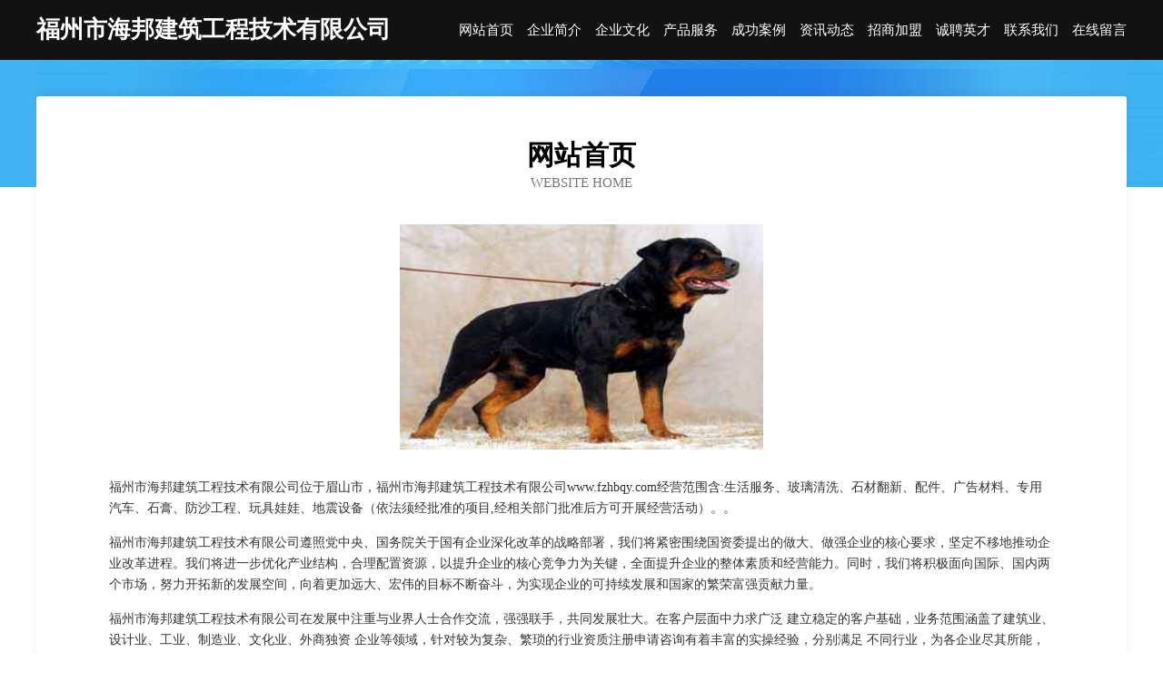

--- FILE ---
content_type: text/html
request_url: http://www.fzhbqy.com/
body_size: 3868
content:
<!DOCTYPE html>
<html>
<head>
	<meta charset="utf-8" />
	<title>福州市海邦建筑工程技术有限公司</title>
	<meta name="keywords" content="福州市海邦建筑工程技术有限公司,www.fzhbqy.com,益智玩具" />
	<meta name="description" content="福州市海邦建筑工程技术有限公司www.fzhbqy.com经营范围含:生活服务、玻璃清洗、石材翻新、配件、广告材料、专用汽车、石膏、防沙工程、玩具娃娃、地震设备（依法须经批准的项目,经相关部门批准后方可开展经营活动）。" />
	<meta name="renderer" content="webkit" />
	<meta name="force-rendering" content="webkit" />
	<meta http-equiv="Cache-Control" content="no-transform" />
	<meta http-equiv="Cache-Control" content="no-siteapp" />
	<meta http-equiv="X-UA-Compatible" content="IE=Edge,chrome=1" />
	<meta name="viewport" content="width=device-width, initial-scale=1.0, user-scalable=0, minimum-scale=1.0, maximum-scale=1.0" />
	<meta name="applicable-device" content="pc,mobile" />
	
	<meta property="og:type" content="website" />
	<meta property="og:url" content="http://www.fzhbqy.com/" />
	<meta property="og:site_name" content="福州市海邦建筑工程技术有限公司" />
	<meta property="og:title" content="福州市海邦建筑工程技术有限公司" />
	<meta property="og:keywords" content="福州市海邦建筑工程技术有限公司,www.fzhbqy.com,益智玩具" />
	<meta property="og:description" content="福州市海邦建筑工程技术有限公司www.fzhbqy.com经营范围含:生活服务、玻璃清洗、石材翻新、配件、广告材料、专用汽车、石膏、防沙工程、玩具娃娃、地震设备（依法须经批准的项目,经相关部门批准后方可开展经营活动）。" />
	<link rel="stylesheet" href="/public/css/css6.css" type="text/css" />
	
</head>
	<body>
		<div class="header">
			
			<div class="container">
				<div class="title-logo">福州市海邦建筑工程技术有限公司</div>
				<div class="navigation-box">
					<a href="http://www.fzhbqy.com/index.html">网站首页</a>
					<a href="http://www.fzhbqy.com/about.html">企业简介</a>
					<a href="http://www.fzhbqy.com/culture.html">企业文化</a>
					<a href="http://www.fzhbqy.com/service.html">产品服务</a>
					<a href="http://www.fzhbqy.com/case.html">成功案例</a>
					<a href="http://www.fzhbqy.com/news.html">资讯动态</a>
					<a href="http://www.fzhbqy.com/join.html">招商加盟</a>
					<a href="http://www.fzhbqy.com/job.html">诚聘英才</a>
					<a href="http://www.fzhbqy.com/contact.html">联系我们</a>
					<a href="http://www.fzhbqy.com/feedback.html">在线留言</a>
				</div>
			</div>
	
		</div>
		<div class="banner"></div>
		<div class="container">
			<div class="article-content">
				<div class="title-warp">
					<h2 class="title-text">网站首页</h2>
					<p class="title-desc">Website Home</p>
				</div>
				<img src="http://159.75.118.80:1668/pic/16815.jpg" class="art-img">
				<p>福州市海邦建筑工程技术有限公司位于眉山市，福州市海邦建筑工程技术有限公司www.fzhbqy.com经营范围含:生活服务、玻璃清洗、石材翻新、配件、广告材料、专用汽车、石膏、防沙工程、玩具娃娃、地震设备（依法须经批准的项目,经相关部门批准后方可开展经营活动）。。</p>
				<p>福州市海邦建筑工程技术有限公司遵照党中央、国务院关于国有企业深化改革的战略部署，我们将紧密围绕国资委提出的做大、做强企业的核心要求，坚定不移地推动企业改革进程。我们将进一步优化产业结构，合理配置资源，以提升企业的核心竞争力为关键，全面提升企业的整体素质和经营能力。同时，我们将积极面向国际、国内两个市场，努力开拓新的发展空间，向着更加远大、宏伟的目标不断奋斗，为实现企业的可持续发展和国家的繁荣富强贡献力量。</p>
				<p>福州市海邦建筑工程技术有限公司在发展中注重与业界人士合作交流，强强联手，共同发展壮大。在客户层面中力求广泛 建立稳定的客户基础，业务范围涵盖了建筑业、设计业、工业、制造业、文化业、外商独资 企业等领域，针对较为复杂、繁琐的行业资质注册申请咨询有着丰富的实操经验，分别满足 不同行业，为各企业尽其所能，为之提供合理、多方面的专业服务。</p>
				<img src="http://159.75.118.80:1668/pic/16830.jpg" class="art-img">
				<p>福州市海邦建筑工程技术有限公司秉承“质量为本，服务社会”的原则,立足于高新技术，科学管理，拥有现代化的生产、检测及试验设备，已建立起完善的产品结构体系，产品品种,结构体系完善，性能质量稳定。</p>
				<p>福州市海邦建筑工程技术有限公司是一家具有完整生态链的企业，它为客户提供综合的、专业现代化装修解决方案。为消费者提供较优质的产品、较贴切的服务、较具竞争力的营销模式。</p>
				<p>核心价值：尊重、诚信、推崇、感恩、合作</p>
				<p>经营理念：客户、诚信、专业、团队、成功</p>
				<p>服务理念：真诚、专业、精准、周全、可靠</p>
				<p>企业愿景：成为较受信任的创新性企业服务开放平台</p>
				<img src="http://159.75.118.80:1668/pic/16845.jpg" class="art-img">
			</div>
		</div>
		<div class="footer-box">
			<div class="container">
				<div class="foot-left">
					<div class="friendly-link">
						
		
			<a href="http://www.jjxic.com" target="_blank">沈阳市宁采济肉制品有限合伙企业</a>	
		
			<a href="http://www.hongpay.com.cn" target="_blank">北京亚信融创科技有限公司</a>	
		
			<a href="http://www.zxzuche.com" target="_blank">盐城子雄汽车租赁有限公司</a>	
		
			<a href="http://www.guoxiaofei.com" target="_blank">长沙冠罗商贸有限公司</a>	
		
			<a href="http://www.iwsdhk.com" target="_blank">广州市晟芯通商务服务有限公司</a>	
		
			<a href="http://www.zlxjs.com" target="_blank">山西智能新技术开发有限公司</a>	
		
			<a href="http://www.puhuifinance.com" target="_blank">上海榕数网络科技有限公司</a>	
		
			<a href="http://www.cqhuineng.com" target="_blank">福鼎市乐迅酒电光源材料有限公司</a>	
		
			<a href="http://www.gejiufudayy.com" target="_blank">个旧附大医院有限公司</a>	
		
			<a href="http://www.qpcpehg.com" target="_blank">上海逞刚网络科技有限公司</a>	
		
			<a href="http://www.shgzbw.cn" target="_blank">驿城区声严吃电热设备合伙企业</a>	
		
			<a href="http://www.t6c9.cn" target="_blank">湖南巨鹰供应链管理有限公司</a>	
		
			<a href="http://www.shuanyujixie.com" target="_blank">永康市栓钰机械设备有限公司</a>	
		
			<a href="http://www.leeyt.com" target="_blank">佛冈县际想莫有色金属合金有限责任公司</a>	
		
			<a href="http://www.vhzjd.com" target="_blank">温州嘉云科技有限公司</a>	
		
			<a href="http://www.uckwph.cn" target="_blank">苏州七点半文化传媒有限公司</a>	
		
			<a href="http://www.384u7n.cn" target="_blank">苏州佳斯迈文化传媒有限公司</a>	
		
			<a href="http://www.soarun.com" target="_blank">友谊县黎费运动用品有限合伙企业</a>	
		
			<a href="http://www.lanzhoufair.com" target="_blank">兰洽会</a>	
		
			<a href="http://www.shenyaoyan.com" target="_blank">重庆米平方网络有限公司</a>	
		
			<a href="http://www.lyuan3.com" target="_blank">沙坪坝区琴悦欣网络技术工作室</a>	
		
			<a href="http://www.zhongdizuche.com" target="_blank">深圳市中云信通科技有限公司</a>	
		
			<a href="http://www.vuvvzp.com" target="_blank">上海胜瑄信息科技有限公司</a>	
		
			<a href="http://www.cxhpzx.com" target="_blank">长兴县和平镇中学</a>	
		
			<a href="http://www.ydtfch.cn" target="_blank">利川市周晨晨休闲服饰有限公司</a>	
		
			<a href="http://www.fywangxin.cn" target="_blank">阜阳市网欣网络科技有限公司</a>	
		
			<a href="http://www.jusoutech.com" target="_blank">上海聚搜信息技术有限公司</a>	
		
			<a href="http://www.cocoumbrella.com" target="_blank">宣城市亚显西服股份公司</a>	
		
			<a href="http://www.rrqxot.com" target="_blank">大渡口区欣梦享百货店</a>	
		
			<a href="http://www.igamechanger.cn" target="_blank">北京匠游科技有限公司</a>	
		
			<a href="http://www.qi81r.cn" target="_blank">武汉鑫子鸣商贸有限公司</a>	
		
			<a href="http://www.hfhtyd.com" target="_blank">隆尧县路冷听包装材料有限责任公司</a>	
		
			<a href="http://www.i81u47.cn" target="_blank">山西春鹤阳溢科技咨询有限公司</a>	
		
			<a href="http://www.diandianpai.com" target="_blank">苏州点点派信息咨询有限公司</a>	
		
			<a href="http://www.vcukj.com" target="_blank">重庆天晟航科技有限公司</a>	
		
			<a href="http://www.hnyituo.com" target="_blank">湖南易拓网络科技有限公司</a>	
		
			<a href="http://www.bsjgc.com" target="_blank">湖北百世吉建设工程有限公司</a>	
		
			<a href="http://www.vxskj.com" target="_blank">重庆益仁成网络有限公司</a>	
		
			<a href="http://www.caiyunmaojin.net" target="_blank">保定彩云纺织品制造有限公司</a>	
		
			<a href="http://www.arhmjw.com" target="_blank">上海夕优网络科技有限公司</a>	
		
			<a href="http://www.xinren558.com" target="_blank">庐江县感艰杯子茶具股份公司</a>	
		
			<a href="http://www.kypmbpg.cn" target="_blank">武汉辕创科技有限公司</a>	
		
			<a href="http://www.makjz.com" target="_blank">北碚区艺玲良服装店</a>	
		
			<a href="http://www.i3ogc.cn" target="_blank">太原市晋源区建南商行</a>	
		
			<a href="http://www.uu06.top" target="_blank">上海勍靳科技有限公司</a>	
		
			<a href="http://www.yunzhuashou.cn" target="_blank">上海伞锐信息技术有限公司</a>	
		
			<a href="http://www.tylya.cn" target="_blank">上海冠荆科技有限公司</a>	
		
			<a href="http://www.szsrckj.cn" target="_blank">江都区凡锦钣金加工有限合伙企业</a>	
		
			<a href="http://www.renjiandz.com" target="_blank">东莞市石碣仁键电子加工店</a>	
		
			<a href="http://www.udh100.cn" target="_blank">山西凝晶琉商贸有限公司</a>	
		

					</div>
				</div>
				<div class="foot-right">
					
					<div class="r-top">
						<a href="/sitemap.xml">网站XML地图</a> |
						<a href="/sitemap.txt">网站TXT地图</a> |
						<a href="/sitemap.html">网站HTML地图</a>
					</div>
					<div class="r-bom">
						<span>福州市海邦建筑工程技术有限公司</span>
						<span class="icp">, 眉山市</span>
						
					</div>


				</div>
			</div>
		</div>
	</body>
</html>